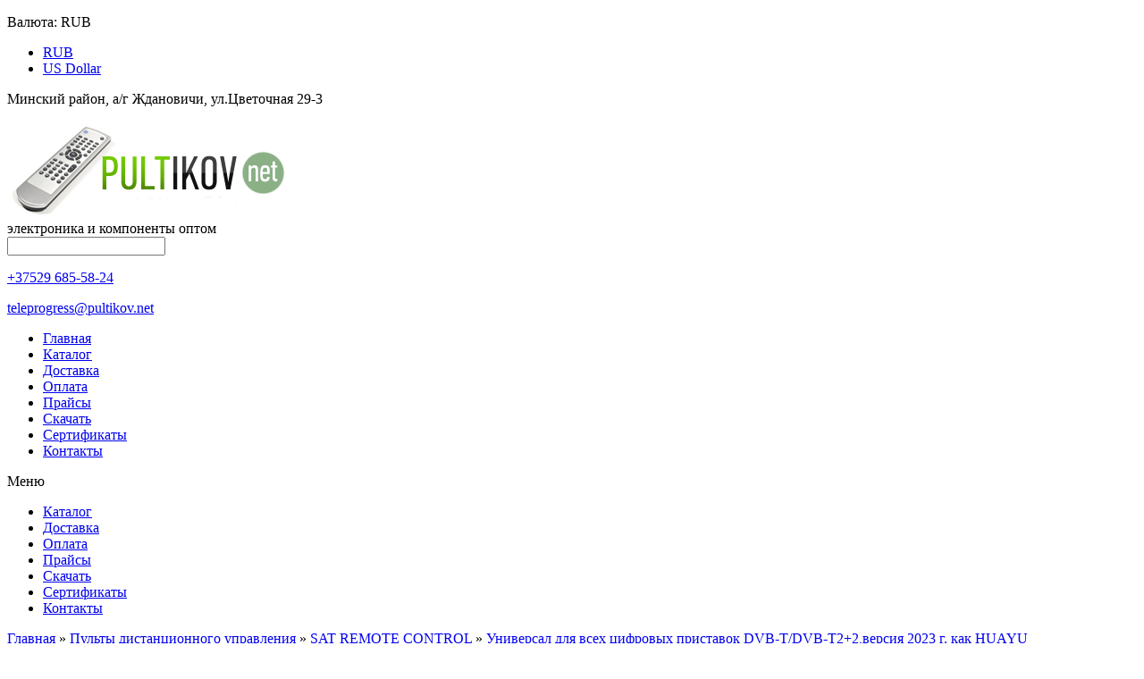

--- FILE ---
content_type: text/html; charset=utf-8
request_url: https://www.pultikov.net/pulty-distancionnogo-upravleniya/sat-remote-control/universal-dlya-vseh-cifrovyh-pristavok-dvb-tdvb-t22versiya-2023-g-kak-huayu
body_size: 9575
content:
<!DOCTYPE html PUBLIC "-//W3C//DTD XHTML 1.0 Strict//EN" "http://www.w3.org/TR/xhtml1/DTD/xhtml1-strict.dtd">
<html xmlns="http://www.w3.org/1999/xhtml" dir="ltr" lang="ru" xmlns:fb="http://ogp.me/ns/fb#">
<head>
	<title>Универсал для всех цифровых приставок DVB-T/DVB-T2+2,версия 2023 г. как HUAYU купить оптом в Минске</title>
	<base href="https://www.pultikov.net/" />
		<meta name="description" content="Универсал для всех цифровых приставок DVB-T/DVB-T2+2,версия 2023 г. как HUAYU оптом по цене первого поставщика в Минске. Гарантия и доставка. Оставьте заявку на сайте или звоните +37529 685-58-24" />
			<link href="https://www.pultikov.net/image/data/cart.png" rel="icon" />
			<link href="/https://www.pultikov.net/pulty-distancionnogo-upravleniya/sat-remote-control/universal-dlya-vseh-cifrovyh-pristavok-dvb-tdvb-t22versiya-2023-g-kak-huayu" rel="canonical" />
		<meta name="viewport" content="width=device-width, initial-scale=1.0" />
<link href='https://fonts.googleapis.com/css?family=Cuprum:400&subset=latin,cyrillic' rel='stylesheet' type='text/css'>

	<link href="/catalog/view/theme/megastore/stylesheet/stylesheet.css" rel="stylesheet" type="text/css" />
	<link rel="stylesheet" type="text/css" href="/catalog/view/theme/megastore/stylesheet/carousel.css" media="screen" />
	<script type="text/javascript" src="/catalog/view/theme/megastore/js/jquery-1.6.2.js"></script>
	<script type="text/javascript" src="/catalog/view/theme/megastore/js/jquery.tweet.js"></script>
	<script type="text/javascript" src="/catalog/view/theme/megastore/js/jquery-workarounds.js"></script>
	<script type="text/javascript" src="/catalog/view/theme/megastore/js/jquery.flexslider-min.js"></script>
		<link rel="stylesheet" type="text/css" href="/catalog/view/javascript/jquery/colorbox/colorbox.css" media="screen" />
		<link rel="stylesheet" type="text/css" href="/catalog/view/javascript/jquery/category-menu/category-menu.css" media="screen" />
	
	<!-- Cloud Zoom -->

	<script src="/catalog/view/theme/megastore/js/jquery.jqzoom-core.js" type="text/javascript"></script>
	<link rel="stylesheet" href="/catalog/view/theme/megastore/stylesheet/jquery.jqzoom.css" type="text/css">

	<!-- OPENCART JS -->
	<script type="text/javascript" src="/catalog/view/theme/megastore/js/jquery/ui/jquery-ui-1.8.16.custom.min.js"></script>
	<link rel="stylesheet" type="text/css" href="/catalog/view/theme/megastore/js/jquery/ui/themes/ui-lightness/jquery-ui-1.8.16.custom.css" />
	<script type="text/javascript" src="/catalog/view/javascript/jquery/colorbox/jquery.colorbox.js"></script>
	<link rel="stylesheet" type="text/css" href="/catalog/view/javascript/jquery/colorbox/colorbox.css" media="screen" />
	<script type="text/javascript" src="/catalog/view/javascript/jquery/tabs.js"></script>
	<script type="text/javascript" src="/catalog/view/javascript/jquery/ui/external/jquery.cookie.js"></script>
		<script type="text/javascript" src="/catalog/view/javascript/jquery/tabs.js"></script>
		<script type="text/javascript" src="/catalog/view/javascript/jquery/colorbox/jquery.colorbox-min.js"></script>
		<script type="text/javascript" src="/catalog/view/javascript/jquery/category-menu/category-menu.js"></script>
			<!-- END OPENCART -->

					
	<!--[if IE 7]>
	<link rel="stylesheet" type="text/css" href="catalog/view/theme/megastore/stylesheet/ie7.css" />
	<![endif]-->
	
	


	
</head>
<body>

<div id="fb-root"></div>
<script>(function(d, s, id) {
  var js, fjs = d.getElementsByTagName(s)[0];
  if (d.getElementById(id)) return;
  js = d.createElement(s); js.id = id;
  js.src = "//connect.facebook.net/en_US/all.js#xfbml=1";
  fjs.parentNode.insertBefore(js, fjs);
}(document, 'script', 'facebook-jssdk'));</script>

<div id="notification"></div>

<div class="body">

	<!-- Top Bar -->

	<div class="top-bar">

		<div class="set-size">

			<!-- Welcome text -->

			<div class="welcome-text float-left"></div>

			<!-- End Welcome text -->

			<div class="right float-right">

			  				  	
		<!-- Currency -->
		
		<form action="https://www.pultikov.net/index.php?route=module/currency" method="post" enctype="multipart/form-data" id="currency_form">
		
			<div class="switcher">
			
																					<p><span>Валюта:</span> RUB</p>
																																<div class="option">
					<ul>
				
									            			<li><a href="javascript:;" onclick="$('input[name=\'currency_code\']').attr('value', 'RUB'); $('#currency_form').submit();">RUB</a></li>
									            			<li><a href="javascript:;" onclick="$('input[name=\'currency_code\']').attr('value', 'USD'); $('#currency_form').submit();">US Dollar</a></li>
														
					</ul>
				</div>
				
			</div>
			
      				<input type="hidden" name="currency_code" value="" />
      				<input type="hidden" name="redirect" value="https://www.pultikov.net/pulty-distancionnogo-upravleniya/sat-remote-control/universal-dlya-vseh-cifrovyh-pristavok-dvb-tdvb-t22versiya-2023-g-kak-huayu" />
			
		</form><!-- End currency form -->
		
		<!-- End currency -->
		
				Минский район, а/г Ждановичи, ул.Цветочная 29-3
			</div>

			<p class="clear"></p>

		</div>

		<!-- Border --><div class="border"></div>

	</div>

	<!-- End Top Bar -->

	<!-- Header -->

	<div class="header set-size">

				<!-- Logo -->

		<a class="logo-img" href="/"><img src="https://www.pultikov.net/image/data/pultikov.png" alt="ТелеПрогресс" title="ТелеПрогресс" /></a>
		
		<!-- Search and Menu -->

		<div class="float-left">
			<div class="slogan">электроника и компоненты оптом</div>
			<!-- Search -->

			<div class="search">

    			<input type="text" class="enterkey autoclear" name="search" value="" />
				<div class="button-search"></div>

			</div>

			<!-- End Search -->

			<!-- Menu -->



			<!-- End Menu -->

		</div>

		<!-- End Search and Menu -->

<div class="shap">
<p><a rel="nofollow" href="tel:+375296855824">+37529 685-58-24</a></p>
<p><a href="mailto:teleprogress@pultikov.net">teleprogress@pultikov.net</a></p>
</div>

		

		<p class="clear"></p>

	</div>

	<!-- End Header -->
			<!-- Categories -->

	<div class="set-size">
	<div class="categories">

		<ul>

			<li class="home"><a href="https://www.pultikov.net/">Главная</a></li>

						<li><a href="/katalog">Каталог</a></li>
			<li><a href="/dostavka">Доставка</a></li>
			<li><a href="/oplata">Оплата</a></li>
			<li><a href="/price">Прайсы</a></li>
			<li><a href="/skachat">Cкачать</a></li>
			<li><a href="/sertifikaty/">Сертификаты</a></li>
			<li><a href="/kontakty">Контакты</a></li>


		</ul>

	</div>
	</div>

	<!-- End Categories -->

	<!-- Categories Mobile -->

	<div id="categories-mobile">

		<div class="categories-mobile-header">

			<a href="https://www.pultikov.net/" class="home"><span></span></a>
			<a class="menumobile" style="cursor:pointer">Меню</a>

		</div>

		<div class="categories-mobile-links">

			<ul>
			<li><a href="/katalog">Каталог</a></li>
			<li><a href="/dostavka">Доставка</a></li>
			<li><a href="/oplata">Оплата</a></li>
			<li><a href="/price">Прайсы</a></li>
			<li><a href="/skachat">Cкачать</a></li>
			<li><a href="/sertifikaty/">Сертификаты</a></li>
			<li><a href="/kontakty">Контакты</a></li>
												
			</ul>

		</div>

		<p class="clear"></p>

	</div>

	<!-- End Categories Mobile -->

<div class="page-title">

	<div class="set-size">
	
		<div class="grid-12">
		
		  <div class="breadcrumb">
		    		    <a href="https://www.pultikov.net/">Главная</a>
		    		     &raquo; <a href="https://www.pultikov.net/pulty-distancionnogo-upravleniya/">Пульты дистанционного управления</a>
		    		     &raquo; <a href="https://www.pultikov.net/pulty-distancionnogo-upravleniya/sat-remote-control/">SAT REMOTE CONTROL</a>
		    		     &raquo; <a href="https://www.pultikov.net/pulty-distancionnogo-upravleniya/sat-remote-control/universal-dlya-vseh-cifrovyh-pristavok-dvb-tdvb-t22versiya-2023-g-kak-huayu">Универсал для всех цифровых приставок DVB-T/DVB-T2+2,версия 2023 г. как HUAYU</a>
		    		  </div>
		  <h3>Универсал для всех цифровых приставок DVB-T/DVB-T2+2,версия 2023 г. как HUAYU оптом</h3>
	  
		</div>
	
	</div>
	
	<p class="border"></p>

</div>

<div id="content" class="set-size">

	
	  <div class="grid-3 float-left"><div id="column-left">
    <div class="box">
    <div class="box-heading" style="">Каталог</div>
    <div class="box-content">
    <ul class="accordion-category ">
                  <li class="category-236"><a href="https://www.pultikov.net/power-bankvneshnij-akkumulyator/" class="category-btn"><span></span>Power Bank (Внешний аккумулятор)</a>
                      </li>
                  <li class="category-186"><a href="https://www.pultikov.net/avto-provoda-i-komplektuyushhie/" class="category-btn"><span></span>Авто провода и комплектующие</a>
                      </li>
                  <li class="category-198"><a href="https://www.pultikov.net/zazhimy-akkumulyatornye-krokodily/" class="category-btn"><span></span>Зажимы аккумуляторные (крокодилы)</a>
                      </li>
                  <li class="category-233"><a href="https://www.pultikov.net/zaryadnye-ustrojstva/" class="category-btn"><span></span>Зарядные устройства</a>
                      </li>
                  <li class="category-189"><a href="https://www.pultikov.net/izolenta/" class="category-btn"><span></span>Изолента</a>
                      </li>
                  <li class="category-221"><a href="https://www.pultikov.net/kabel/" class="category-btn"><span></span>Кабель</a>
                        <a href="https://www.pultikov.net/kabel/" class="toggle-btn">&nbsp;</a>
        <ul>
                    <li class="image"><a href="https://www.pultikov.net/kabel/" title="Кабель"><img src="https://www.pultikov.net/image/cache/data/demo/kabel-logo-250x250.jpg" alt="Кабель"></a></li>
                                        <li class="category-177"><a href="https://www.pultikov.net/kabel/kabel-akusticheskij/" class="category-btn"><span></span>Кабель акустический</a>
                                  </li>
                              <li class="category-176"><a href="https://www.pultikov.net/kabel/kabel-tv/" class="category-btn"><span></span>Кабель ТВ</a>
                                  </li>
                              <li class="category-178"><a href="https://www.pultikov.net/kabel/kabel-telefonnyj-utp-vitaya-para/" class="category-btn"><span></span>Кабель телефонный, UTP (витая пара)</a>
                                  </li>
                  </ul>
              </li>
                  <li class="category-229"><a href="https://www.pultikov.net/kalkulyatory2/" class="category-btn"><span></span>Калькуляторы</a>
                      </li>
                  <li class="category-200"><a href="https://www.pultikov.net/klavishi-i-knopki/" class="category-btn"><span></span>Клавиши и кнопки</a>
                      </li>
                  <li class="category-235"><a href="https://www.pultikov.net/kompyuternaya-periferiya-i-aksessuary2/" class="category-btn"><span></span>Компьютерная периферия и аксессуары</a>
                      </li>
                  <li class="category-227"><a href="https://www.pultikov.net/leska-dlya-trimmerov/" class="category-btn"><span></span>Леска для триммеров</a>
                      </li>
                  <li class="category-226"><a href="https://www.pultikov.net/naushniki-i-kolonki/" class="category-btn"><span></span>Наушники и колонки</a>
                        <a href="https://www.pultikov.net/naushniki-i-kolonki/" class="toggle-btn">&nbsp;</a>
        <ul>
                    <li class="image"><a href="https://www.pultikov.net/naushniki-i-kolonki/" title="Наушники и колонки"><img src="https://www.pultikov.net/image/cache/data/demo/naushniki-250x250.jpg" alt="Наушники и колонки"></a></li>
                                        <li class="category-212"><a href="https://www.pultikov.net/naushniki-i-kolonki/naushniki/" class="category-btn"><span></span>Наушники</a>
                                  </li>
                  </ul>
              </li>
                  <li class="category-209"><a href="https://www.pultikov.net/patrony-elektricheskie-e27e14/" class="category-btn"><span></span>Патроны электрические Е27,Е14</a>
                      </li>
                  <li class="category-224"><a href="https://www.pultikov.net/patchkord/" class="category-btn"><span></span>Патчкорд</a>
                        <a href="https://www.pultikov.net/patchkord/" class="toggle-btn">&nbsp;</a>
        <ul>
                    <li class="image"><a href="https://www.pultikov.net/patchkord/" title="Патчкорд"><img src="https://www.pultikov.net/image/cache/data/demo/patch-logo-250x250.jpg" alt="Патчкорд"></a></li>
                                        <li class="category-179"><a href="https://www.pultikov.net/patchkord/utp-patchkord/" class="category-btn"><span></span>UTP патчкорд</a>
                                  </li>
                              <li class="category-218"><a href="https://www.pultikov.net/patchkord/opticheskij-patchkord/" class="category-btn"><span></span>Оптический патчкорд</a>
                                  </li>
                  </ul>
              </li>
                  <li class="category-196"><a href="https://www.pultikov.net/payalniki/" class="category-btn"><span></span>Паяльники </a>
                      </li>
                  <li class="category-225"><a href="https://www.pultikov.net/perehodniki-splittery-shtekery-razemy/" class="category-btn"><span></span>Переходники, сплиттеры, штекеры, разъемы</a>
                        <a href="https://www.pultikov.net/perehodniki-splittery-shtekery-razemy/" class="toggle-btn">&nbsp;</a>
        <ul>
                    <li class="image"><a href="https://www.pultikov.net/perehodniki-splittery-shtekery-razemy/" title="Переходники, сплиттеры, штекеры, разъемы"><img src="https://www.pultikov.net/image/cache/data/demo/perexod-logo-250x250.jpg" alt="Переходники, сплиттеры, штекеры, разъемы"></a></li>
                                        <li class="category-192"><a href="https://www.pultikov.net/perehodniki-splittery-shtekery-razemy/f-razyomy-shtekery/" class="category-btn"><span></span>F разьёмы, штекеры</a>
                                  </li>
                              <li class="category-190"><a href="https://www.pultikov.net/perehodniki-splittery-shtekery-razemy/perehodniki-scart-skart/" class="category-btn"><span></span>Переходники SCART (СКАРТ)</a>
                                  </li>
                              <li class="category-191"><a href="https://www.pultikov.net/perehodniki-splittery-shtekery-razemy/splittery-razvetviteli-tv/" class="category-btn"><span></span>Сплиттеры (разветвители TV)</a>
                                  </li>
                  </ul>
              </li>
                  <li class="category-242"><a href="https://www.pultikov.net/pistolety-termokleevyetermoklej/" class="category-btn"><span></span>ПИСТОЛЕТЫ ТЕРМОКЛЕЕВЫЕ,ТЕРМОКЛЕЙ</a>
                      </li>
                  <li class="category-201"><a href="https://www.pultikov.net/prochie-tovary/" class="category-btn"><span></span>Прочие товары</a>
                      </li>
                  <li class="category-172 active"><a href="https://www.pultikov.net/pulty-distancionnogo-upravleniya/" class="category-btn active"><span></span>Пульты дистанционного управления</a>
                        <a href="https://www.pultikov.net/pulty-distancionnogo-upravleniya/" class="toggle-btn">&nbsp;</a>
        <ul>
                    <li class="image"><a href="https://www.pultikov.net/pulty-distancionnogo-upravleniya/" title="Пульты дистанционного управления"><img src="https://www.pultikov.net/image/cache/data/demo/pdu-logo-250x250.jpg" alt="Пульты дистанционного управления"></a></li>
                                        <li class="category-230"><a href="https://www.pultikov.net/pulty-distancionnogo-upravleniya/acer/" class="category-btn"><span></span>ACER</a>
                                  </li>
                              <li class="category-59"><a href="https://www.pultikov.net/pulty-distancionnogo-upravleniya/air_conditioner_controller/" class="category-btn"><span></span>Air Conditioner Controller</a>
                                  </li>
                              <li class="category-60"><a href="https://www.pultikov.net/pulty-distancionnogo-upravleniya/aiwa/" class="category-btn"><span></span>AIWA</a>
                                  </li>
                              <li class="category-61"><a href="https://www.pultikov.net/pulty-distancionnogo-upravleniya/akai/" class="category-btn"><span></span>AKAI</a>
                                  </li>
                              <li class="category-62"><a href="https://www.pultikov.net/pulty-distancionnogo-upravleniya/akira/" class="category-btn"><span></span>AKIRA</a>
                                  </li>
                              <li class="category-245"><a href="https://www.pultikov.net/pulty-distancionnogo-upravleniya/aoc/" class="category-btn"><span></span>AOC</a>
                                  </li>
                              <li class="category-246"><a href="https://www.pultikov.net/pulty-distancionnogo-upravleniya/asano/" class="category-btn"><span></span>ASANO</a>
                                  </li>
                              <li class="category-63"><a href="https://www.pultikov.net/pulty-distancionnogo-upravleniya/avest/" class="category-btn"><span></span>AVEST</a>
                                  </li>
                              <li class="category-64"><a href="https://www.pultikov.net/pulty-distancionnogo-upravleniya/bbk/" class="category-btn"><span></span>BBK</a>
                                  </li>
                              <li class="category-65"><a href="https://www.pultikov.net/pulty-distancionnogo-upravleniya/beko/" class="category-btn"><span></span>BEKO</a>
                                  </li>
                              <li class="category-66"><a href="https://www.pultikov.net/pulty-distancionnogo-upravleniya/bimatek/" class="category-btn"><span></span>BIMATEK</a>
                                  </li>
                              <li class="category-247"><a href="https://www.pultikov.net/pulty-distancionnogo-upravleniya/blaupunkt/" class="category-btn"><span></span>BLAUPUNKT</a>
                                  </li>
                              <li class="category-67"><a href="https://www.pultikov.net/pulty-distancionnogo-upravleniya/bork/" class="category-btn"><span></span>BORK</a>
                                  </li>
                              <li class="category-164"><a href="https://www.pultikov.net/pulty-distancionnogo-upravleniya/bravis/" class="category-btn"><span></span>BRAVIS</a>
                                  </li>
                              <li class="category-68"><a href="https://www.pultikov.net/pulty-distancionnogo-upravleniya/broksonic/" class="category-btn"><span></span>BROKSONIC</a>
                                  </li>
                              <li class="category-203"><a href="https://www.pultikov.net/pulty-distancionnogo-upravleniya/cameron/" class="category-btn"><span></span>CAMERON</a>
                                  </li>
                              <li class="category-69"><a href="https://www.pultikov.net/pulty-distancionnogo-upravleniya/car-remote-control/" class="category-btn"><span></span>CAR REMOTE CONTROL</a>
                                  </li>
                              <li class="category-166"><a href="https://www.pultikov.net/pulty-distancionnogo-upravleniya/changhong/" class="category-btn"><span></span>CHANGHONG</a>
                                  </li>
                              <li class="category-167"><a href="https://www.pultikov.net/pulty-distancionnogo-upravleniya/cisco/" class="category-btn"><span></span>CISCO</a>
                                  </li>
                              <li class="category-70"><a href="https://www.pultikov.net/pulty-distancionnogo-upravleniya/cortland/" class="category-btn"><span></span>CORTLAND</a>
                                  </li>
                              <li class="category-71"><a href="https://www.pultikov.net/pulty-distancionnogo-upravleniya/daewoo/" class="category-btn"><span></span>DAEWOO</a>
                                  </li>
                              <li class="category-239"><a href="https://www.pultikov.net/pulty-distancionnogo-upravleniya/dex/" class="category-btn"><span></span>DEX</a>
                                  </li>
                              <li class="category-234"><a href="https://www.pultikov.net/pulty-distancionnogo-upravleniya/dexp/" class="category-btn"><span></span>DEXP</a>
                                  </li>
                              <li class="category-72"><a href="https://www.pultikov.net/pulty-distancionnogo-upravleniya/distar/" class="category-btn"><span></span>DISTAR</a>
                                  </li>
                              <li class="category-184"><a href="https://www.pultikov.net/pulty-distancionnogo-upravleniya/dns-/" class="category-btn"><span></span>DNS </a>
                                  </li>
                              <li class="category-244"><a href="https://www.pultikov.net/pulty-distancionnogo-upravleniya/doffler/" class="category-btn"><span></span>DOFFLER</a>
                                  </li>
                              <li class="category-73"><a href="https://www.pultikov.net/pulty-distancionnogo-upravleniya/dre-tricolor/" class="category-btn"><span></span>DRE TRICOLOR</a>
                                  </li>
                              <li class="category-74"><a href="https://www.pultikov.net/pulty-distancionnogo-upravleniya/dreambox/" class="category-btn"><span></span>DREAMBOX</a>
                                  </li>
                              <li class="category-75"><a href="https://www.pultikov.net/pulty-distancionnogo-upravleniya/dvd/" class="category-btn"><span></span>DVD</a>
                                  </li>
                              <li class="category-78"><a href="https://www.pultikov.net/pulty-distancionnogo-upravleniya/elenberg/" class="category-btn"><span></span>ELENBERG</a>
                                  </li>
                              <li class="category-79"><a href="https://www.pultikov.net/pulty-distancionnogo-upravleniya/elite-tv/" class="category-btn"><span></span>ELITE TV</a>
                                  </li>
                              <li class="category-80"><a href="https://www.pultikov.net/pulty-distancionnogo-upravleniya/emerson/" class="category-btn"><span></span>EMERSON</a>
                                  </li>
                              <li class="category-81"><a href="https://www.pultikov.net/pulty-distancionnogo-upravleniya/erisson/" class="category-btn"><span></span>ERISSON</a>
                                  </li>
                              <li class="category-82"><a href="https://www.pultikov.net/pulty-distancionnogo-upravleniya/funai/" class="category-btn"><span></span>FUNAI</a>
                                  </li>
                              <li class="category-83"><a href="https://www.pultikov.net/pulty-distancionnogo-upravleniya/fusion/" class="category-btn"><span></span>FUSION</a>
                                  </li>
                              <li class="category-84"><a href="https://www.pultikov.net/pulty-distancionnogo-upravleniya/general/" class="category-btn"><span></span>GENERAL</a>
                                  </li>
                              <li class="category-85"><a href="https://www.pultikov.net/pulty-distancionnogo-upravleniya/gi--galaxy-innovations--sat/" class="category-btn"><span></span>GI (Galaxy Innovations) SAT</a>
                                  </li>
                              <li class="category-86"><a href="https://www.pultikov.net/pulty-distancionnogo-upravleniya/globo/" class="category-btn"><span></span>GLOBO</a>
                                  </li>
                              <li class="category-87"><a href="https://www.pultikov.net/pulty-distancionnogo-upravleniya/golden_interstar/" class="category-btn"><span></span>GOLDEN INTERSTAR</a>
                                  </li>
                              <li class="category-88"><a href="https://www.pultikov.net/pulty-distancionnogo-upravleniya/grundig/" class="category-btn"><span></span>GRUNDIG</a>
                                  </li>
                              <li class="category-228"><a href="https://www.pultikov.net/pulty-distancionnogo-upravleniya/haier/" class="category-btn"><span></span>HAIER</a>
                                  </li>
                              <li class="category-238"><a href="https://www.pultikov.net/pulty-distancionnogo-upravleniya/harper/" class="category-btn"><span></span>HARPER</a>
                                  </li>
                              <li class="category-89"><a href="https://www.pultikov.net/pulty-distancionnogo-upravleniya/hivision-pdu/" class="category-btn"><span></span>HI-VISION</a>
                                  </li>
                              <li class="category-231"><a href="https://www.pultikov.net/pulty-distancionnogo-upravleniya/hisense/" class="category-btn"><span></span>HISENSE</a>
                                  </li>
                              <li class="category-90"><a href="https://www.pultikov.net/pulty-distancionnogo-upravleniya/hitachi/" class="category-btn"><span></span>HITACHI</a>
                                  </li>
                              <li class="category-91"><a href="https://www.pultikov.net/pulty-distancionnogo-upravleniya/horizont/" class="category-btn"><span></span>HORIZONT</a>
                                  </li>
                              <li class="category-92"><a href="https://www.pultikov.net/pulty-distancionnogo-upravleniya/humax/" class="category-btn"><span></span>HUMAX</a>
                                  </li>
                              <li class="category-93"><a href="https://www.pultikov.net/pulty-distancionnogo-upravleniya/hyundai/" class="category-btn"><span></span>HYUNDAI</a>
                                  </li>
                              <li class="category-94"><a href="https://www.pultikov.net/pulty-distancionnogo-upravleniya/izumi/" class="category-btn"><span></span>IZUMI</a>
                                  </li>
                              <li class="category-95"><a href="https://www.pultikov.net/pulty-distancionnogo-upravleniya/jvc/" class="category-btn"><span></span>JVC</a>
                                  </li>
                              <li class="category-241"><a href="https://www.pultikov.net/pulty-distancionnogo-upravleniya/kivi/" class="category-btn"><span></span>KIVI</a>
                                  </li>
                              <li class="category-96"><a href="https://www.pultikov.net/pulty-distancionnogo-upravleniya/konka/" class="category-btn"><span></span>KONKA</a>
                                  </li>
                              <li class="category-97"><a href="https://www.pultikov.net/pulty-distancionnogo-upravleniya/lg_goldstar/" class="category-btn"><span></span>LG,GOLDSTAR</a>
                                  </li>
                              <li class="category-98"><a href="https://www.pultikov.net/pulty-distancionnogo-upravleniya/loewe/" class="category-btn"><span></span>LOEWE</a>
                                  </li>
                              <li class="category-99"><a href="https://www.pultikov.net/pulty-distancionnogo-upravleniya/mercedes-benz/" class="category-btn"><span></span>MERCEDES BENZ</a>
                                  </li>
                              <li class="category-100"><a href="https://www.pultikov.net/pulty-distancionnogo-upravleniya/mitsubishi/" class="category-btn"><span></span>MITSUBISHI</a>
                                  </li>
                              <li class="category-101"><a href="https://www.pultikov.net/pulty-distancionnogo-upravleniya/miyota/" class="category-btn"><span></span>MIYOTA</a>
                                  </li>
                              <li class="category-102"><a href="https://www.pultikov.net/pulty-distancionnogo-upravleniya/mystery/" class="category-btn"><span></span>MYSTERY</a>
                                  </li>
                              <li class="category-103"><a href="https://www.pultikov.net/pulty-distancionnogo-upravleniya/nash/" class="category-btn"><span></span>NASH</a>
                                  </li>
                              <li class="category-104"><a href="https://www.pultikov.net/pulty-distancionnogo-upravleniya/nec/" class="category-btn"><span></span>NEC</a>
                                  </li>
                              <li class="category-105"><a href="https://www.pultikov.net/pulty-distancionnogo-upravleniya/nobel/" class="category-btn"><span></span>NOBEL</a>
                                  </li>
                              <li class="category-106"><a href="https://www.pultikov.net/pulty-distancionnogo-upravleniya/nokia/" class="category-btn"><span></span>NOKIA</a>
                                  </li>
                              <li class="category-107"><a href="https://www.pultikov.net/pulty-distancionnogo-upravleniya/odeon/" class="category-btn"><span></span>ODEON</a>
                                  </li>
                              <li class="category-249"><a href="https://www.pultikov.net/pulty-distancionnogo-upravleniya/ok/" class="category-btn"><span></span>OK.</a>
                                  </li>
                              <li class="category-108"><a href="https://www.pultikov.net/pulty-distancionnogo-upravleniya/oniks/" class="category-btn"><span></span>ONIKS</a>
                                  </li>
                              <li class="category-109"><a href="https://www.pultikov.net/pulty-distancionnogo-upravleniya/openbox/" class="category-btn"><span></span>OPENBOX</a>
                                  </li>
                              <li class="category-110"><a href="https://www.pultikov.net/pulty-distancionnogo-upravleniya/orion/" class="category-btn"><span></span>ORION</a>
                                  </li>
                              <li class="category-111"><a href="https://www.pultikov.net/pulty-distancionnogo-upravleniya/orson-dvd/" class="category-btn"><span></span>ORSON DVD</a>
                                  </li>
                              <li class="category-112"><a href="https://www.pultikov.net/pulty-distancionnogo-upravleniya/panasonic/" class="category-btn"><span></span>PANASONIC</a>
                                  </li>
                              <li class="category-113"><a href="https://www.pultikov.net/pulty-distancionnogo-upravleniya/penguin/" class="category-btn"><span></span>PENGUIN</a>
                                  </li>
                              <li class="category-114"><a href="https://www.pultikov.net/pulty-distancionnogo-upravleniya/philips/" class="category-btn"><span></span>PHILIPS</a>
                                  </li>
                              <li class="category-115"><a href="https://www.pultikov.net/pulty-distancionnogo-upravleniya/pioneer/" class="category-btn"><span></span>PIONEER</a>
                                  </li>
                              <li class="category-116"><a href="https://www.pultikov.net/pulty-distancionnogo-upravleniya/polar/" class="category-btn"><span></span>POLAR</a>
                                  </li>
                              <li class="category-248"><a href="https://www.pultikov.net/pulty-distancionnogo-upravleniya/prestigio/" class="category-btn"><span></span>PRESTIGIO</a>
                                  </li>
                              <li class="category-117"><a href="https://www.pultikov.net/pulty-distancionnogo-upravleniya/prology/" class="category-btn"><span></span>PROLOGY</a>
                                  </li>
                              <li class="category-118"><a href="https://www.pultikov.net/pulty-distancionnogo-upravleniya/raduga/" class="category-btn"><span></span>RADUGA</a>
                                  </li>
                              <li class="category-119"><a href="https://www.pultikov.net/pulty-distancionnogo-upravleniya/rekord/" class="category-btn"><span></span>REKORD</a>
                                  </li>
                              <li class="category-121"><a href="https://www.pultikov.net/pulty-distancionnogo-upravleniya/rolsen/" class="category-btn"><span></span>ROLSEN</a>
                                  </li>
                              <li class="category-122"><a href="https://www.pultikov.net/pulty-distancionnogo-upravleniya/rubin/" class="category-btn"><span></span>RUBIN</a>
                                  </li>
                              <li class="category-125"><a href="https://www.pultikov.net/pulty-distancionnogo-upravleniya/samsung/" class="category-btn"><span></span>SAMSUNG</a>
                                  </li>
                              <li class="category-126"><a href="https://www.pultikov.net/pulty-distancionnogo-upravleniya/sanyo/" class="category-btn"><span></span>SANYO</a>
                                  </li>
                              <li class="category-127 active"><a href="https://www.pultikov.net/pulty-distancionnogo-upravleniya/sat-remote-control/" class="category-btn active"><span></span>SAT REMOTE CONTROL</a>
                                  </li>
                              <li class="category-128"><a href="https://www.pultikov.net/pulty-distancionnogo-upravleniya/saturn/" class="category-btn"><span></span>SATURN</a>
                                  </li>
                              <li class="category-129"><a href="https://www.pultikov.net/pulty-distancionnogo-upravleniya/schneider/" class="category-btn"><span></span>SCHNEIDER</a>
                                  </li>
                              <li class="category-130"><a href="https://www.pultikov.net/pulty-distancionnogo-upravleniya/sharp/" class="category-btn"><span></span>SHARP</a>
                                  </li>
                              <li class="category-131"><a href="https://www.pultikov.net/pulty-distancionnogo-upravleniya/shinko/" class="category-btn"><span></span>SHINKO</a>
                                  </li>
                              <li class="category-132"><a href="https://www.pultikov.net/pulty-distancionnogo-upravleniya/shivaki-/" class="category-btn"><span></span>SHIVAKI </a>
                                  </li>
                              <li class="category-133"><a href="https://www.pultikov.net/pulty-distancionnogo-upravleniya/sitronics/" class="category-btn"><span></span>SITRONICS</a>
                                  </li>
                              <li class="category-135"><a href="https://www.pultikov.net/pulty-distancionnogo-upravleniya/sokol/" class="category-btn"><span></span>SOKOL</a>
                                  </li>
                              <li class="category-136"><a href="https://www.pultikov.net/pulty-distancionnogo-upravleniya/sony/" class="category-btn"><span></span>SONY</a>
                                  </li>
                              <li class="category-137"><a href="https://www.pultikov.net/pulty-distancionnogo-upravleniya/soundmax/" class="category-btn"><span></span>SOUNDMAX</a>
                                  </li>
                              <li class="category-138"><a href="https://www.pultikov.net/pulty-distancionnogo-upravleniya/start/" class="category-btn"><span></span>START</a>
                                  </li>
                              <li class="category-140"><a href="https://www.pultikov.net/pulty-distancionnogo-upravleniya/supra/" class="category-btn"><span></span>SUPRA</a>
                                  </li>
                              <li class="category-141"><a href="https://www.pultikov.net/pulty-distancionnogo-upravleniya/tcl/" class="category-btn"><span></span>TCL</a>
                                  </li>
                              <li class="category-237"><a href="https://www.pultikov.net/pulty-distancionnogo-upravleniya/telefunken/" class="category-btn"><span></span>TELEFUNKEN</a>
                                  </li>
                              <li class="category-142"><a href="https://www.pultikov.net/pulty-distancionnogo-upravleniya/television/" class="category-btn"><span></span>TELEVISION</a>
                                  </li>
                              <li class="category-143"><a href="https://www.pultikov.net/pulty-distancionnogo-upravleniya/thomson/" class="category-btn"><span></span>THOMSON</a>
                                  </li>
                              <li class="category-145"><a href="https://www.pultikov.net/pulty-distancionnogo-upravleniya/topfield/" class="category-btn"><span></span>TOPFIELD</a>
                                  </li>
                              <li class="category-146"><a href="https://www.pultikov.net/pulty-distancionnogo-upravleniya/toshiba/" class="category-btn"><span></span>TOSHIBA</a>
                                  </li>
                              <li class="category-250"><a href="https://www.pultikov.net/pulty-distancionnogo-upravleniya/tricolor/" class="category-btn"><span></span>TRICOLOR</a>
                                  </li>
                              <li class="category-147"><a href="https://www.pultikov.net/pulty-distancionnogo-upravleniya/united-dvd/" class="category-btn"><span></span>UNITED DVD</a>
                                  </li>
                              <li class="category-149"><a href="https://www.pultikov.net/pulty-distancionnogo-upravleniya/vestel/" class="category-btn"><span></span>VESTEL</a>
                                  </li>
                              <li class="category-150"><a href="https://www.pultikov.net/pulty-distancionnogo-upravleniya/vitek/" class="category-btn"><span></span>VITEK</a>
                                  </li>
                              <li class="category-151"><a href="https://www.pultikov.net/pulty-distancionnogo-upravleniya/vityaz/" class="category-btn"><span></span>VITYAZ</a>
                                  </li>
                              <li class="category-243"><a href="https://www.pultikov.net/pulty-distancionnogo-upravleniya/xiaomi/" class="category-btn"><span></span>XIAOMI</a>
                                  </li>
                              <li class="category-152"><a href="https://www.pultikov.net/pulty-distancionnogo-upravleniya/xoro/" class="category-btn"><span></span>XORO</a>
                                  </li>
                              <li class="category-153"><a href="https://www.pultikov.net/pulty-distancionnogo-upravleniya/zala/" class="category-btn"><span></span>ZALA</a>
                                  </li>
                              <li class="category-154"><a href="https://www.pultikov.net/pulty-distancionnogo-upravleniya/proveryalki-dlya-pultov/" class="category-btn"><span></span>Проверялки для пультов</a>
                                  </li>
                              <li class="category-155"><a href="https://www.pultikov.net/pulty-distancionnogo-upravleniya/programmiruemye-changer-usb-/" class="category-btn"><span></span>Программируемые CHANGER USB </a>
                                  </li>
                              <li class="category-157"><a href="https://www.pultikov.net/pulty-distancionnogo-upravleniya/soputstvuyushhie-tovary-/" class="category-btn"><span></span>СОПУТСТВУЮЩИЕ ТОВАРЫ </a>
                                  </li>
                              <li class="category-159"><a href="https://www.pultikov.net/pulty-distancionnogo-upravleniya/universalnye-huayu-po-modelyam/" class="category-btn"><span></span>УНИВЕРСАЛЬНЫЕ HUAYU по моделям</a>
                                  </li>
                              <li class="category-160"><a href="https://www.pultikov.net/pulty-distancionnogo-upravleniya/universalnye-pdu-/" class="category-btn"><span></span>УНИВЕРСАЛЬНЫЕ ПДУ </a>
                                  </li>
                              <li class="category-162"><a href="https://www.pultikov.net/pulty-distancionnogo-upravleniya/chehly-dlya-pultov/" class="category-btn"><span></span>Чехлы для пультов</a>
                                  </li>
                              <li class="category-240"><a href="https://www.pultikov.net/pulty-distancionnogo-upravleniya/shlagbaumy-i-vorota/" class="category-btn"><span></span>Шлагбаумы и ворота</a>
                                  </li>
                  </ul>
              </li>
                  <li class="category-210"><a href="https://www.pultikov.net/svetilniki-elektricheskie-perenosnye/" class="category-btn"><span></span>Светильники электрические переносные</a>
                      </li>
                  <li class="category-197"><a href="https://www.pultikov.net/telefonnye-rozetki-i-komplektuyushhie/" class="category-btn"><span></span>Телефонные розетки и комплектующие</a>
                      </li>
                  <li class="category-199"><a href="https://www.pultikov.net/termousazhivaemaya-trubka/" class="category-btn"><span></span>Термоусаживаемая трубка</a>
                      </li>
                  <li class="category-187"><a href="https://www.pultikov.net/testery-i-komplektuyushhie/" class="category-btn"><span></span>Тестеры и комплектующие</a>
                      </li>
                  <li class="category-232"><a href="https://www.pultikov.net/tehnicheskaya-himiya/" class="category-btn"><span></span>Техническая химия</a>
                      </li>
                  <li class="category-175"><a href="https://www.pultikov.net/trojniki-i-evro-perehodniki/" class="category-btn"><span></span>Тройники и евро переходники</a>
                      </li>
                  <li class="category-170"><a href="https://www.pultikov.net/udliniteli-i-setevye-filtry/" class="category-btn"><span></span>Удлинители и сетевые фильтры</a>
                      </li>
                  <li class="category-214"><a href="https://www.pultikov.net/fonari/" class="category-btn"><span></span>Фонари</a>
                      </li>
                  <li class="category-168"><a href="https://www.pultikov.net/shnury/" class="category-btn"><span></span>Шнуры</a>
                        <a href="https://www.pultikov.net/shnury/" class="toggle-btn">&nbsp;</a>
        <ul>
                    <li class="image"><a href="https://www.pultikov.net/shnury/" title="Шнуры"><img src="https://www.pultikov.net/image/cache/data/demo/shnury-250x250.jpg" alt="Шнуры"></a></li>
                                        <li class="category-182"><a href="https://www.pultikov.net/shnury/audio-video-shnury/" class="category-btn"><span></span>Аудио-видео шнуры</a>
                                  </li>
                              <li class="category-188"><a href="https://www.pultikov.net/shnury/stereo-shnury-3-5mm/" class="category-btn"><span></span>Стерео шнуры 3,5мм</a>
                                  </li>
                              <li class="category-180"><a href="https://www.pultikov.net/shnury/shnur-telefonnyj-vitoj/" class="category-btn"><span></span>Шнур телефонный витой</a>
                                  </li>
                              <li class="category-183"><a href="https://www.pultikov.net/shnury/shnury-hdmi-vga/" class="category-btn"><span></span>Шнуры HDMI, VGA</a>
                                  </li>
                              <li class="category-195"><a href="https://www.pultikov.net/shnury/shnury-usb/" class="category-btn"><span></span>Шнуры USB</a>
                                  </li>
                              <li class="category-211"><a href="https://www.pultikov.net/shnury/shnury-elektricheskie/" class="category-btn"><span></span>Шнуры электрические</a>
                                  </li>
                  </ul>
              </li>
                  <li class="category-222"><a href="https://www.pultikov.net/elektrobytovye-tovary/" class="category-btn"><span></span>Электробытовые товары</a>
                        <a href="https://www.pultikov.net/elektrobytovye-tovary/" class="toggle-btn">&nbsp;</a>
        <ul>
                    <li class="image"><a href="https://www.pultikov.net/elektrobytovye-tovary/" title="Электробытовые товары"><img src="https://www.pultikov.net/image/cache/data/demo/eb-250x250.jpg" alt="Электробытовые товары"></a></li>
                                        <li class="category-193"><a href="https://www.pultikov.net/elektrobytovye-tovary/antenny-naruzhnye-i-komnatnye/" class="category-btn"><span></span>Антенны наружные и комнатные</a>
                                  </li>
                              <li class="category-185"><a href="https://www.pultikov.net/elektrobytovye-tovary/bloki-pitaniya/" class="category-btn"><span></span>Блоки питания</a>
                                  </li>
                              <li class="category-207"><a href="https://www.pultikov.net/elektrobytovye-tovary/dvernye-zvonki/" class="category-btn"><span></span>Дверные звонки</a>
                                  </li>
                              <li class="category-208"><a href="https://www.pultikov.net/elektrobytovye-tovary/kipyatilniki-elektricheskie/" class="category-btn"><span></span>Кипятильники электрические</a>
                                  </li>
                              <li class="category-194"><a href="https://www.pultikov.net/elektrobytovye-tovary/kreplenie-dlya-antenn/" class="category-btn"><span></span>Крепление для антенн</a>
                                  </li>
                              <li class="category-204"><a href="https://www.pultikov.net/elektrobytovye-tovary/kronshtejny-dlya-tv/" class="category-btn"><span></span>Кронштейны для ТВ</a>
                                  </li>
                              <li class="category-205"><a href="https://www.pultikov.net/elektrobytovye-tovary/radiopriyomniki-i-radiobudilniki/" class="category-btn"><span></span>Радиоприёмники и радиобудильники</a>
                                  </li>
                              <li class="category-161"><a href="https://www.pultikov.net/elektrobytovye-tovary/cifrovye-efirnye-pristavki/" class="category-btn"><span></span>Цифровые эфирные приставки</a>
                                  </li>
                  </ul>
              </li>
                  <li class="category-202"><a href="https://www.pultikov.net/elementy-pitaniyabatarejnye-otseki/" class="category-btn"><span></span>Элементы питания,батарейные отсеки</a>
                      </li>
                            </ul>
  </div>
</div>
  </div>
</div>	  
	  <div class="grid-9 float-left">
	  
	  	<p class="clear" style="height:20px;"></p>
		

  <div class="product-info">
        
	    	    
<script type="text/javascript">

$(document).ready(function() {
	$('.jqzoom').jqzoom({
            zoomType: 'innerzoom',
            preloadImages: false,
            alwaysOn:false
        });
});


</script>


		    <div class="left">
		      		      <div class="image"><a href="https://www.pultikov.net/image/cache/data/t2-2-23-380x700.jpg" title="Универсал для всех цифровых приставок DVB-T/DVB-T2+2,версия 2023 г. как HUAYU оптом" class="jqzoom" rel='gal1'><img src="https://www.pultikov.net/image/cache/data/t2-2-23-380x380.jpg" title="Универсал для всех цифровых приставок DVB-T/DVB-T2+2,версия 2023 г. как HUAYU оптом" alt="Универсал для всех цифровых приставок DVB-T/DVB-T2+2,версия 2023 г. как HUAYU оптом" style="width:380px;height:380px;" /></a></div>
		      		      		    </div>
		    
	    
	    	    
        <div class="right">
    
							
							<div class="right_left">
							
						      						      <div class="price">
						        						        <span class="price-new">Цена по прайсу</span>						        						        <br />
						        						        						        						      </div>
						      							
								<div class="description">
								
						        
						        						        <span>Наличие:</span> Есть в наличии								
								</div>
								
            <div class="review">
      	<div style="height:7px"></div>              </div>
      
								
							</div>
							
							<div class="right_right">

      							<!--	<div class="cart">
								
									<div class="qty">
									
										Количество: <input type="text" name="quantity" size="2" value="1" /><input type="hidden" name="product_id" size="2" value="4348" />
										<a id="button-cart" class="button"><span>Купить</span></a>
										
									</div>

								
        
								</div>-->

            <div class="review">
      	<div style="height:7px"></div>              </div>
            
      
      </div>
      
      <!-- End Right RIGHT -->
      
    </div>
  </div>
  <div id="tabs" class="htabs"><a href="#tab-description">Описание</a>
          </div>
  <div id="tab-description" class="tab-content"></div>
    
    
        
<script type="text/javascript"><!--
$(document).ready(function () { 

$('.colorbox').colorbox({
	overlayClose: true,
	opacity: 0.5
});

});
//--></script> 
<script type="text/javascript"><!--
$(document).ready(function () {

$('#button-cart').bind('click', function() {
	$.ajax({
		url: 'index.php?route=checkout/cart/add',
		type: 'post',
		data: $('.product-info input[type=\'text\'], .product-info input[type=\'hidden\'], .product-info input[type=\'radio\']:checked, .product-info input[type=\'checkbox\']:checked, .product-info select, .product-info textarea'),
		dataType: 'json',
		success: function(json) {
			$('.success, .warning, .attention, information, .error').remove();
			
			if (json['error']) {
				if (json['error']['option']) {
					for (i in json['error']['option']) {
						$('#option-' + i).after('<p style="padding-top:6px"><span class="error" style="color:red">' + json['error']['option'][i] + '</span></p>');
					}
				}
			} 
			
			if (json['success']) {
				$('#notification').html('<div class="success" style="display: none;">' + json['success'] + '<img src="catalog/view/theme/default/image/close.png" alt="" class="close" /></div>');
					
				$('.success').fadeIn('slow');
					
				$('#cart').load('index.php?route=module/cart #cart > *');
				
				$('html, body').animate({ scrollTop: 0 }, 'slow'); 
			}	
		}
	});
});

});
//--></script>
<script type="text/javascript"><!--

$(document).ready(function () {

$('#review .pagination a').live('click', function() {
	$('#review').fadeOut('slow');
		
	$('#review').load(this.href);
	
	$('#review').fadeIn('slow');
	
	return false;
});			

$('#review').load('index.php?route=product/product/review&product_id=4348');

$('#button-review').bind('click', function() {
	$.ajax({
		url: 'index.php?route=product/product/write&product_id=4348',
		type: 'post',
		dataType: 'json',
		data: 'name=' + encodeURIComponent($('input[name=\'name\']').val()) + '&text=' + encodeURIComponent($('textarea[name=\'text\']').val()) + '&rating=' + encodeURIComponent($('input[name=\'rating\']:checked').val() ? $('input[name=\'rating\']:checked').val() : '') + '&captcha=' + encodeURIComponent($('input[name=\'captcha\']').val()),
		beforeSend: function() {
			$('.success, .warning').remove();
			$('#button-review').attr('disabled', true);
			$('#review-title').after('<div class="attention"><img src="catalog/view/theme/default/image/loading.gif" alt="" /> Пожалуйста, подождите!</div>');
		},
		complete: function() {
			$('#button-review').attr('disabled', false);
			$('.attention').remove();
		},
		success: function(data) {
			if (data['error']) {
				$('#review-title').after('<div class="warning">' + data['error'] + '</div>');
			}
			
			if (data['success']) {
				$('#review-title').after('<div class="success">' + data['success'] + '</div>');
								
				$('input[name=\'name\']').val('');
				$('textarea[name=\'text\']').val('');
				$('input[name=\'rating\']:checked').attr('checked', '');
				$('input[name=\'captcha\']').val('');
			}
		}
	});
});

});

//--></script> 
<script type="text/javascript"><!--

$(document).ready(function () {

$('#tabs a').tabs();

});
//--></script> 
<script type="text/javascript" src="catalog/view/javascript/jquery/ui/jquery-ui-timepicker-addon.js"></script> 
<script type="text/javascript"><!--
$(document).ready(function() {
	if ($.browser.msie && $.browser.version == 6) {
		$('.date, .datetime, .time').bgIframe();
	}

	$('.date').datepicker({dateFormat: 'yy-mm-dd'});
	$('.datetime').datetimepicker({
		dateFormat: 'yy-mm-dd',
		timeFormat: 'h:m'
	});
	$('.time').timepicker({timeFormat: 'h:m'});
});
//--></script>
 	  
	  </div>
	  
	  
	<p class="clear"></p>


</div>


	<p class="clear" style="height:20px"></p>
	
	<!-- Footer -->

	<div id="footer">
	
			
		<!-- Separator --><p class="border"></p>
		
		<!-- Footer Navigation -->
	
		<!-- End footer navigation -->
		
		<!-- Separator --><p class="border"></p>
		
		<!-- Copyright -->
		
		<div class="copyright set-size">
			
						
			<p>ТелеПрогресс &copy; 2025 <br /> <a href="http://roxel.by">Разработка сайта</a> - Roxel Group<br /></p>
			
			<div class="clear"></div>
		
		</div>
		
		<!-- End copyright -->

	</div>

	<!-- End footer -->
	
</div>

<!-- Yandex.Metrika counter --><script type="text/javascript">(function (d, w, c) { (w[c] = w[c] || []).push(function() { try { w.yaCounter25161455 = new Ya.Metrika({id:25161455, webvisor:true, clickmap:true, trackLinks:true, accurateTrackBounce:true}); } catch(e) { } }); var n = d.getElementsByTagName("script")[0], s = d.createElement("script"), f = function () { n.parentNode.insertBefore(s, n); }; s.type = "text/javascript"; s.async = true; s.src = (d.location.protocol == "https:" ? "https:" : "http:") + "//mc.yandex.ru/metrika/watch.js"; if (w.opera == "[object Opera]") { d.addEventListener("DOMContentLoaded", f, false); } else { f(); } })(document, window, "yandex_metrika_callbacks");</script><noscript><div><img src="//mc.yandex.ru/watch/25161455" style="position:absolute; left:-9999px;" alt="" /></div></noscript><!-- /Yandex.Metrika counter -->
</body>
</html>

